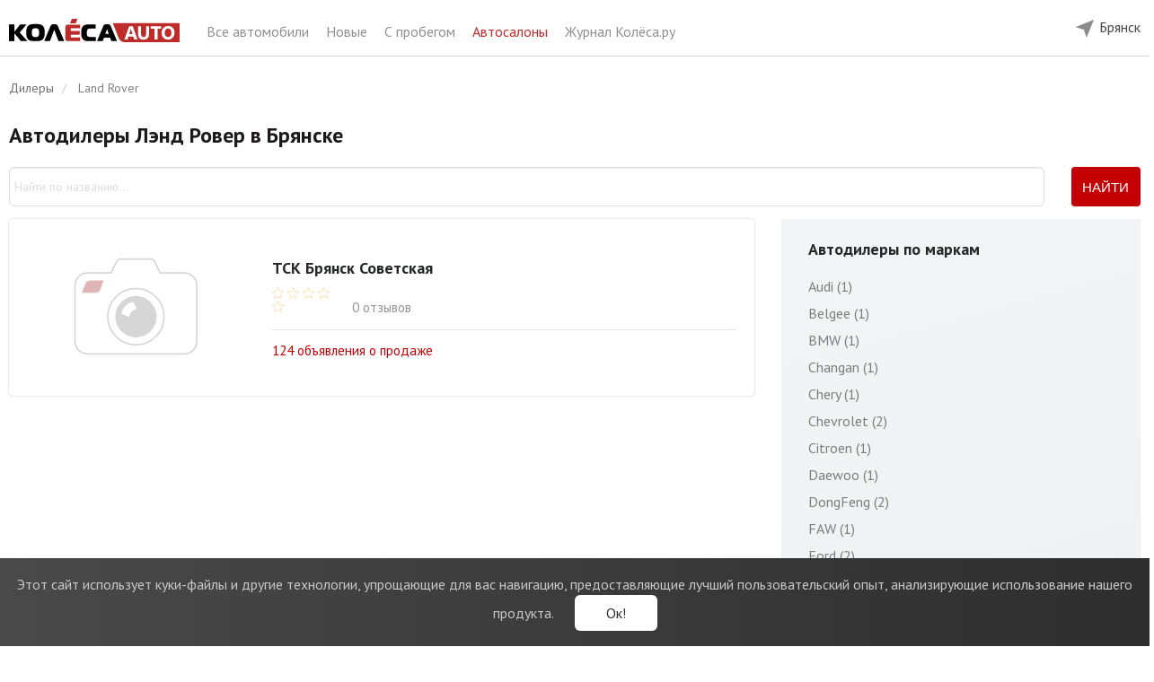

--- FILE ---
content_type: text/html; charset=UTF-8
request_url: https://bryansk.kolesa.ru/dealers/land-rover
body_size: 8180
content:
<!DOCTYPE html>
<html lang="ru" prefix="og: http://ogp.me/ns#">
<head>
    <meta charset="utf-8">
    <meta http-equiv="X-UA-Compatible" content="IE=edge">
    <meta name="viewport" content="width=device-width, initial-scale=1">
    <link rel="icon" href="https://bryansk.kolesa.ru/favicon.svg" type="image/svg+xml">
    <link rel="icon" href="https://bryansk.kolesa.ru/favicon.png" type="image/png">
    <link rel="icon" href="https://bryansk.kolesa.ru/favicon.ico" type="image/x-icon">

    <!-- CSRF Token -->
    <meta name="csrf-token" content="hhx3f1Mjeb1TVhakI65yoinBNLwtYC1z6ajQ4H41">

    <title>Лэнд Ровер Официальные дилеры Брянск. Список автосалонов Land Rover. | Колёса Авто</title>
    <meta name="description" content="Брянск Официальные дилеры Land Rover: автосалоны, отзывы, адреса, телефоны, график работы, объявления, продажа">
    <meta name="keywords" content="автодилеры Лэнд Ровер в Брянске">
    <meta name="robots" content="index, follow">
    <link rel="canonical" href="https://bryansk.kolesa.ru/dealers/land-rover">
    <meta property="og:type" content="website">
<meta property="og:site_name" content="Колеса.ру - Авто от дилеров">
<meta property="og:url" content="https://bryansk.kolesa.ru/dealers/land-rover">
<meta property="og:title" content="Лэнд Ровер Официальные дилеры Брянск. Список автосалонов Land Rover. | Колёса Авто">
<meta property="og:description" content="Брянск Официальные дилеры Land Rover: автосалоны, отзывы, адреса, телефоны, график работы, объявления, продажа">

    <meta name="format-detection" content="telephone=no">

    <meta name="yandex-verification" content="28f70e5bed4122f1" />
    <meta name="google-site-verification" content="RACsogdNQivL8CllYDGgCjLvoq5QYDf4Tl7Ns-6uYdg" />

    <style>@import url("https://fonts.googleapis.com/css?family=PT+Sans:400,700|PT+Serif:400,700&subset=cyrillic");</style>

    <link rel="stylesheet" href="https://bryansk.kolesa.ru/lm-assets/vendor-66095b70df.css">
    <link rel="stylesheet" href="https://bryansk.kolesa.ru/lm-assets/app-e5ef819fa0.css">

        <script type="text/javascript">

    </script>

    

    <!-- Yandex.Metrika counter -->
    <script type="text/javascript" >
       (function(m,e,t,r,i,k,a){m[i]=m[i]||function(){(m[i].a=m[i].a||[]).push(arguments)};
       m[i].l=1*new Date();
       for (var j = 0; j < document.scripts.length; j++) {if (document.scripts[j].src === r) { return; }}
       k=e.createElement(t),a=e.getElementsByTagName(t)[0],k.async=1,k.src=r,a.parentNode.insertBefore(k,a)})
       (window, document, "script", "https://mc.yandex.ru/metrika/tag.js", "ym");

       ym(52487587, "init", {
            clickmap:true,
            trackLinks:true,
            accurateTrackBounce:true,
            webvisor:true
       });
    </script>
    <!-- /Yandex.Metrika counter -->

    </head>

<body ng-app="carsApp" class="catalog-body">

    <div ng-controller="BaseController">

        

        <noscript><div><img src="https://mc.yandex.ru/watch/52487587" style="position:absolute; left:-9999px;" alt="" /></div></noscript>

        <header class="catalog-header">
    <div class="wrap">
        <div class="catalog-header-left hidden-xs hidden-sm">
            <div class="catalog-header-logo-block"> 
                <a href="https://bryansk.kolesa.ru" onclick="dataLayer.push({'event': 'clickLogo', 'region': 'Брянск' })">
                    <img src="https://bryansk.kolesa.ru/catalog/images/logo.svg" class="catalog-header-logo">   
                </a>
            </div>
            <div class="catalog-header-title-block">
                <a href="https://bryansk.kolesa.ru/all-auto">
                    Все автомобили
                </a>
                <a href="https://bryansk.kolesa.ru/new-auto">
                    Новые
                </a>
                <a href="https://bryansk.kolesa.ru/used-auto">
                    С пробегом
                </a>
                <a href="https://bryansk.kolesa.ru/dealers" class="active">
                    Автосалоны
                </a>
                <a href="https://www.kolesa.ru/" rel="nofollow" target="_blank">
                    Журнал Колёса.ру
                </a>
                
            </div>
            
        </div>

        <div class="catalog-header-right">
            

            

            <div class="catalog-header-region-block" ng-controller="RegionsController" ng-cloak ng-init="init({&quot;id&quot;:37,&quot;state_id&quot;:31,&quot;name&quot;:&quot;\u0411\u0440\u044f\u043d\u0441\u043a&quot;,&quot;in_name&quot;:&quot;\u0432 \u0411\u0440\u044f\u043d\u0441\u043a\u0435&quot;,&quot;slug&quot;:&quot;bryansk&quot;,&quot;iso&quot;:&quot;&quot;,&quot;vehicles_count&quot;:209,&quot;sort&quot;:100,&quot;has_metro&quot;:0,&quot;created_at&quot;:&quot;2019-11-26 14:32:07&quot;,&quot;updated_at&quot;:&quot;2026-01-19 23:30:01&quot;,&quot;state&quot;:{&quot;id&quot;:31,&quot;name&quot;:&quot;\u0411\u0440\u044f\u043d\u0441\u043a\u0430\u044f \u043e\u0431\u043b\u0430\u0441\u0442\u044c&quot;,&quot;in_name&quot;:&quot;\u0432 \u0411\u0440\u044f\u043d\u0441\u043a\u043e\u0439 \u043e\u0431\u043b\u0430\u0441\u0442\u0438&quot;,&quot;slug&quot;:&quot;bryanskaya-oblast&quot;,&quot;iso&quot;:&quot;BRY&quot;,&quot;vehicles_count&quot;:209,&quot;sort&quot;:100,&quot;created_at&quot;:&quot;2020-01-21 14:25:40&quot;,&quot;updated_at&quot;:&quot;2026-01-19 23:30:01&quot;}})">
                <div class="desktop-region-block hidden-sm hidden-xs">
                    <div class="region-button">
                        <div class="chosen-city">
                            <img src="https://bryansk.kolesa.ru/catalog/images/mob-location.svg" alt="">
                            <span ng-click="showChoose()">{{ newRegion.name }}</span>
                        </div>

                        <div class="modal-window" ng-if="showChooseCity">
                            <div class="modal-city" ng-init="userRegionId = $parent.newRegion.id">
                                Укажите, пожалуйста, свой город.
                                <ui-select theme="bootstrap" ng-model="$parent.userRegionId"> 
                                    <ui-select-match placeholder="Название города" allow-clear="true">
                                        {{ $select.selected.name }}
                                    </ui-select-match>
                                    <ui-select-choices repeat="region.id as region in regions | filter: $select.search track by region.id ">
                                        <span ng-bind-html="region.name | highlight: $select.search"></span>
                                    </ui-select-choices>
                                </ui-select>
                                <span class="other-city" ng-click="userRegionId = 1">Москва</span>
                                <span class="other-city" ng-click="userRegionId = 14">Санкт-Петербург</span><br>
                                <button class="btn btn-red" ng-click="setRegion(userRegionId)">
                                    Сохранить
                                </button>
                            </div>
                        </div>

                        <div class="modal-window" ng-if="showConfirmCity">
                            <div class="modal-city confirm">
                                <div>
                                    Это ваш город?
                                </div>
                                <button class="btn btn-red" ng-click="hideChoose()">
                                    Да
                                </button>
                                <button class="btn btn-white-outline" ng-click="showChoose()">
                                    Нет
                                </button>
                            </div>
                        </div>
                    </div>
                </div>

                <div  class="mobile-header visible-xs visible-sm">  
                                        <div class="choose-city" ng-click="showChoose()">
                        <img src="https://bryansk.kolesa.ru/catalog/images/mob-location.svg" alt="">
                        <span>{{ newRegion.name }}</span>
                        <span class="button pull-right">Другой город</span>
                    </div>
                    
                    <div class="main-line">
                        <img src="https://bryansk.kolesa.ru/catalog/images/mob-menu.svg" alt="" class="main" id="mobile-menu-button" data-toggle="dropdown" aria-haspopup="true" aria-expanded="false">
                        
                                                    <a href="https://bryansk.kolesa.ru/dealers">
                                    Дилеры 
     
        Land Rover 
                                </a>
                        
                        <ul class="mobile-menu dropdown-menu" aria-labelledby="mobile-menu-button">
                            <li>
                                <a href="https://bryansk.kolesa.ru/all-auto">
                                    Главная
                                </a>
                            </li>
                            <li>
                                <a href="https://bryansk.kolesa.ru/new-auto">
                                    Новые автомобили
                                </a>
                            </li>
                            <li>
                                <a href="https://bryansk.kolesa.ru/used-auto">
                                    Авто с пробегом
                                </a>
                            </li>
                            <li>
                                <a href="https://bryansk.kolesa.ru/dealers" class="active">
                                    Автосалоны
                                </a>
                            </li>
                            <li>
                                <a href="https://www.kolesa.ru/" rel="nofollow" target="_blank">
                                    Журнал Колёса.ру
                                </a>
                            </li>
                        </ul>
                    </div>
                </div>

                <div class="modal-window mobile" ng-if="showChooseCity">
                    <div class="modal-city" ng-init="userRegionId = $parent.newRegion.id">
                        <div>
                            Укажите, пожалуйста, свой город.
                        </div>
                        <ui-select theme="bootstrap" ng-model="$parent.userRegionId"> 
                            <ui-select-match placeholder="Название города" allow-clear="true">
                                {{ $select.selected.name }}
                            </ui-select-match>
                            <ui-select-choices repeat="region.id as region in regions | filter: $select.search track by region.id ">
                                <span ng-bind-html="region.name | highlight: $select.search"></span>
                            </ui-select-choices>
                        </ui-select>
                        <span class="other-city" ng-click="userRegionId = 1">Москва</span>
                        <span class="other-city" ng-click="userRegionId = 14">Санкт-Петербург</span><br>
                        <button class="btn btn-red" ng-click="setRegion(userRegionId)">
                            Сохранить
                        </button>
                    </div>
                </div>

                <div class="modal-window mobile" ng-if="showConfirmCity">
                    <div class="modal-city confirm">
                        <div>
                            Это ваш город?
                        </div>
                        <div class="confirm-city visible-xs visible-sm">
                            <img src="https://bryansk.kolesa.ru/catalog/images/mob-location.svg" alt="">
                            <span>{{ newRegion.name }}</span>
                        </div>
                        <button class="btn btn-red" ng-click="hideChoose()">
                            Да
                        </button>
                        <button class="btn btn-white-outline" ng-click="showChoose()">
                            Нет
                        </button>
                    </div>
                </div>
            </div>
        </div>
    </div>
</header> 
        <main class="maincontent cars-catalog ">

            <!-- noindex -->
            <div class="notification-cookies">
                <div class="notification-block">
                    <span class="notification-label">
                        <span class="visible-xs">Мы собираем метаданные: <br>cookies и IP-адрес.</span>
                        <span class="hidden-xs">Этот сайт использует куки-файлы и другие технологии, упрощающие для вас навигацию, предоставляющие лучший пользовательский опыт, анализирующие использование нашего продукта.</span>
                    </span>
                    <button type="button" class="notification-button">Ок!</button>
                </div>
            </div>
            <!-- /noindex -->

            <div id="app">
                    <div class="dealers-page" ng-controller="DealersController">
        <div class="wrap">
            <ol class="breadcrumb hidden-sm hidden-xs" itemscope itemtype="http://schema.org/BreadcrumbList">
                        <li itemprop="itemListElement" itemscope itemtype="http://schema.org/ListItem">
                <a href="https://bryansk.kolesa.ru/dealers" itemscope itemtype="http://schema.org/Thing" itemprop="item">
                    <span itemprop="name">Дилеры</span>
                </a>
                <meta itemprop="position" content="1" />
            </li>
                                <li class="active" itemprop="itemListElement" itemscope itemtype="http://schema.org/ListItem">
                <span itemprop="name">Land Rover</span>
                <meta itemprop="position" content="2" />
            </li>
            </ol>


            <h1>Автодилеры Лэнд Ровер в Брянске</h1>

            
            <form method="GET" action="/dealers" style="margin-bottom: 1em;">
                <div class="row">
                    <div class="col-xs-8 col-sm-10 col-lg-11">
                        <input type="text" class="form-control" style="height: 44px;" name="q" value="" placeholder="Найти по названию...">
                    </div>
                    <div class="col-xs-4 col-sm-2 col-lg-1">
                        <button class="btn btn-red btn-block" style="border-radius: 4px; height: 44px;" type="submit">Найти</button>
                    </div>
                </div>
            </form>
            

                            
                <div class="row">
                    <div class="col-xs-12 col-lg-8">
                        <div class="offers-group" ng-init="init({&quot;region_id&quot;:37,&quot;make_id&quot;:29})">
    <div id="searchResultsContainer">
        <div class="dealer-card" ng-if="true">
        <div class="row">
            <div class="col-xs-6 col-sm-4">
                <a href="https://bryansk.kolesa.ru/dealers/tsk-bryansk-sovetskaya">
                                            <img data-src="https://bryansk.kolesa.ru/catalog/images/no-photo.svg" class="dealer-image lazyload">
                                    </a>

                            </div>

            <div class="col-xs-6 col-sm-8">
                <div class="dealer-main-info">
                    <div>
                        <div class="dealer-name">
                            <a href="https://bryansk.kolesa.ru/dealers/tsk-bryansk-sovetskaya">
                                ТСК Брянск Советская
                            </a>
                        </div>

                        <div class="dealer-reviews">
                            <div class="dealer-rating">
                                                                                                                                                                
                                <img src="https://bryansk.kolesa.ru/catalog/images/star-empty.svg">                                <img src="https://bryansk.kolesa.ru/catalog/images/star-empty.svg">                                <img src="https://bryansk.kolesa.ru/catalog/images/star-empty.svg">                                <img src="https://bryansk.kolesa.ru/catalog/images/star-empty.svg">                                <img src="https://bryansk.kolesa.ru/catalog/images/star-empty.svg">                            </div>
                            <div class="dealer-reviews-count">
                                0
                                отзывов
                            </div>
                        </div>
                    </div>

                     
                </div>

                
                
                <a href="https://bryansk.kolesa.ru/dealers/tsk-bryansk-sovetskaya#offers" class="dealer-vehicles">
                    124
                    объявления <span class="hidden-xs">о продаже</span>
                </a>
            </div>
        </div>
    </div>
    </div>
    <div id="searchResultsPaginationContainer">
            </div>
</div>                    </div>

                    <div class="col-xs-12 col-lg-4" ng-class="{'hidden-sm': !isDealersMakesShown, 'hidden-xs': !isDealersMakesShown}" ng-cloak>
                        <div class="vehicles-options-block">
            <div class="vehicles-by-make-block">
	    <div class="title-block hidden-xs hidden-sm">
		    		    	Автодилеры по маркам 
		    		</div>

	    <ul>
	    								        <li>
			        					        	<a href="https://bryansk.kolesa.ru/dealers/audi">
					        	Audi (1)
				        	</a>
				        				    </li>
			    			        <li>
			        					        	<a href="https://bryansk.kolesa.ru/dealers/belgee">
					        	Belgee (1)
				        	</a>
				        				    </li>
			    			        <li>
			        					        	<a href="https://bryansk.kolesa.ru/dealers/bmw">
					        	BMW (1)
				        	</a>
				        				    </li>
			    			        <li>
			        					        	<a href="https://bryansk.kolesa.ru/dealers/changan">
					        	Changan (1)
				        	</a>
				        				    </li>
			    			        <li>
			        					        	<a href="https://bryansk.kolesa.ru/dealers/chery">
					        	Chery (1)
				        	</a>
				        				    </li>
			    			        <li>
			        					        	<a href="https://bryansk.kolesa.ru/dealers/chevrolet">
					        	Chevrolet (2)
				        	</a>
				        				    </li>
			    			        <li>
			        					        	<a href="https://bryansk.kolesa.ru/dealers/citroen">
					        	Citroen (1)
				        	</a>
				        				    </li>
			    			        <li>
			        					        	<a href="https://bryansk.kolesa.ru/dealers/daewoo">
					        	Daewoo (1)
				        	</a>
				        				    </li>
			    			        <li>
			        					        	<a href="https://bryansk.kolesa.ru/dealers/dongfeng">
					        	DongFeng (2)
				        	</a>
				        				    </li>
			    			        <li>
			        					        	<a href="https://bryansk.kolesa.ru/dealers/faw">
					        	FAW (1)
				        	</a>
				        				    </li>
			    			        <li>
			        					        	<a href="https://bryansk.kolesa.ru/dealers/ford">
					        	Ford (2)
				        	</a>
				        				    </li>
			    			        <li>
			        					        	<a href="https://bryansk.kolesa.ru/dealers/geely">
					        	Geely (2)
				        	</a>
				        				    </li>
			    			        <li>
			        					        	<a href="https://bryansk.kolesa.ru/dealers/haval">
					        	Haval (2)
				        	</a>
				        				    </li>
			    			        <li>
			        					        	<a href="https://bryansk.kolesa.ru/dealers/honda">
					        	Honda (1)
				        	</a>
				        				    </li>
			    			        <li>
			        					        	<a href="https://bryansk.kolesa.ru/dealers/hyundai">
					        	Hyundai (2)
				        	</a>
				        				    </li>
			    			        <li>
			        					        	<a href="https://bryansk.kolesa.ru/dealers/jac">
					        	JAC (1)
				        	</a>
				        				    </li>
			    			        <li>
			        					        	<a href="https://bryansk.kolesa.ru/dealers/jaguar">
					        	Jaguar (1)
				        	</a>
				        				    </li>
			    			        <li>
			        					        	<a href="https://bryansk.kolesa.ru/dealers/kia">
					        	Kia (2)
				        	</a>
				        				    </li>
			    			        <li>
			        					        	<a href="https://bryansk.kolesa.ru/dealers/lada-vaz">
					        	LADA (ВАЗ) (2)
				        	</a>
				        				    </li>
			    			        <li>
			        					        	<span class="options-link active">
					        	Land Rover (1)
				        	</span>
				        				    </li>
			    			        <li>
			        					        	<a href="https://bryansk.kolesa.ru/dealers/lexus">
					        	Lexus (1)
				        	</a>
				        				    </li>
			    			        <li>
			        					        	<a href="https://bryansk.kolesa.ru/dealers/lifan">
					        	Lifan (2)
				        	</a>
				        				    </li>
			    			        <li>
			        					        	<a href="https://bryansk.kolesa.ru/dealers/mazda">
					        	Mazda (2)
				        	</a>
				        				    </li>
			    			        <li>
			        					        	<a href="https://bryansk.kolesa.ru/dealers/mitsubishi">
					        	Mitsubishi (2)
				        	</a>
				        				    </li>
			    			        <li>
			        					        	<a href="https://bryansk.kolesa.ru/dealers/nissan">
					        	Nissan (2)
				        	</a>
				        				    </li>
			    			        <li>
			        					        	<a href="https://bryansk.kolesa.ru/dealers/opel">
					        	Opel (2)
				        	</a>
				        				    </li>
			    			        <li>
			        					        	<a href="https://bryansk.kolesa.ru/dealers/peugeot">
					        	Peugeot (2)
				        	</a>
				        				    </li>
			    			        <li>
			        					        	<a href="https://bryansk.kolesa.ru/dealers/porsche">
					        	Porsche (1)
				        	</a>
				        				    </li>
			    			        <li>
			        					        	<a href="https://bryansk.kolesa.ru/dealers/renault">
					        	Renault (2)
				        	</a>
				        				    </li>
			    			        <li>
			        					        	<a href="https://bryansk.kolesa.ru/dealers/skoda">
					        	Skoda (2)
				        	</a>
				        				    </li>
			    			        <li>
			        					        	<a href="https://bryansk.kolesa.ru/dealers/ssangyong">
					        	SsangYong (1)
				        	</a>
				        				    </li>
			    			        <li>
			        					        	<a href="https://bryansk.kolesa.ru/dealers/suzuki">
					        	Suzuki (1)
				        	</a>
				        				    </li>
			    			        <li>
			        					        	<a href="https://bryansk.kolesa.ru/dealers/toyota">
					        	Toyota (3)
				        	</a>
				        				    </li>
			    			        <li>
			        					        	<a href="https://bryansk.kolesa.ru/dealers/volkswagen">
					        	Volkswagen (2)
				        	</a>
				        				    </li>
			    			        <li>
			        					        	<a href="https://bryansk.kolesa.ru/dealers/volvo">
					        	Volvo (1)
				        	</a>
				        				    </li>
			    			        <li>
			        					        	<a href="https://bryansk.kolesa.ru/dealers/zaz">
					        	ЗАЗ (1)
				        	</a>
				        				    </li>
			    			        <li>
			        					        	<a href="https://bryansk.kolesa.ru/dealers/uaz">
					        	УАЗ (1)
				        	</a>
				        				    </li>
			    				    </ul>
	</div>
    
    </div>                    </div>
                </div>

                                    <div class="dealers-make-form">
                        <div class="dealers-make-form-title">Выбрать марку</div>
                        <button type="button" ng-click="showDealersMakes()" class="btn dealers-make-form-btn">
                            Land Rover
                            <i class="caret"></i>
                        </button>
                    </div>
                            
            <div class="bottom-page-text"><p>Тем, кто уже утвердился в намерении стать владельцем марки Land Rover и находится в поисках наиболее привлекательного варианта, сайт Колёса.ру предлагает воспользоваться данным разделом. Это универсальный инструмент, позволяющий каждому покупателю найти своего официального дилера Land Rover в г. Брянск и регионе с подтвержденной репутацией и, как результат, стать владельцем желанного автомобиля – нового или с пробегом на самых выгодных условиях.</p>
<p>Обычный поиск через знакомых, по объявлениям в тематических изданиях и даже в интернете чреват тем, что наиболее удачный вариант может попросту ускользнуть от вашего внимания, в то время как официальный дилер Land Rover в Брянске будет иметь в наличии автомобиль, полностью соответствующий вашим критериям выбора.</p>
<p>Чтобы не упустить такую возможность, воспользуйтесь списком дилеров, работающих в городе Брянск и регионе, и найдите автомобиль марки Land Rover – новый или с пробегом.</p>
<p>Главным преимуществом подобной тактики выбора является полная безопасность сделки во всех отношениях. Каждый автосалон Land Rover имеет официальный статус и полностью соответствует требованиям производителя.</p>
<p>Все официальные дилеры находятся в жестких конкурентных условиях, а потому предлагают привлекательные цены и высококачественные услуги, ревностно заботясь о своей репутации, которая основывается на отзывах клиентов.</p>
<p>Вы также имеете возможность оставить отзыв, дав оценку дилеру, у которого купили свой автомобиль, что пойдет на пользу всем – и продавцу, и клиентам.</p></div>
        </div>
            </div>

        </main>

        <footer class="catalog-footer">
    <div class="wrap">
        <div class="row footer-row">
            <div class="col-xs-12 col-md-6">
                <div class="catalog-footer-info">
                    <a href="https://www.kolesa.ru" rel="nofollow" target="_blank">
                        <img src="https://bryansk.kolesa.ru/catalog/images/logo-black.svg" class="catalog-footer-logo hidden-xs hidden-sm">
                        <img src="https://bryansk.kolesa.ru/catalog/images/logo-grey.svg" class="catalog-footer-logo visible-xs visible-sm">
                    </a>

                                            <div class="catalog-footer-links hidden-xs hidden-sm">
                            <a href="https://bryansk.kolesa.ru/used-auto">Купить авто в Брянске</a>
                            |
                            <a href="https://bryansk.kolesa.ru/new-auto">Новые автомобили</a>    
                        </div>
                    
                    <p class="hidden-xs hidden-sm">Все права защищены &copy; 2003 – 2026. Автомобильный журнал «КОЛЕСА».<br>Любое использование материалов, размещенных на сайте <a href="https://www.kolesa.ru" rel="nofollow" target="_blank">www.kolesa.ru</a>, допускается только с письменного разрешения правообладателя.</p>
                </div>
            </div>

            <div class="col-xs-12 col-md-3">
                <div class="catalog-footer-nav">
                    <ul class="nav">
                        <li>
                            <a href="https://bryansk.kolesa.ru/new-auto">
                                Новые автомобили
                            </a>
                        </li>
                        <li>
                            <a href="https://bryansk.kolesa.ru/used-auto">
                                Авто с пробегом
                            </a>
                        </li>
                        <li>
                            <a href="https://bryansk.kolesa.ru/dealers" class="active">
                                Автосалоны Брянск
                            </a>
                        </li>

                        <li><a href="https://www.kolesa.ru/dream-team" rel="nofollow" target="_blank">Команда</a></li>
                        <li><a href="https://www.kolesa.ru/adv" rel="nofollow" target="_blank">Реклама на сайте</a></li>
                        <li><a href="https://www.kolesa.ru/contacts" rel="nofollow" target="_blank">Контакты</a></li>
                        <li><a href="https://www.kolesa.ru/vacancy" rel="nofollow" target="_blank">Вакансии</a></li>
                        <li><a href="https://www.kolesa.ru/policy" rel="nofollow" target="_blank">Политика конфиденциальности</a></li>
                    </ul>
                </div>
            </div>

            <div class="col-xs-12 col-md-3">
                <div class="catalog-footer-social-links text-center">
                    
                    <a href="https://twitter.com/kolesa_ru" target="_blank" class="social-link">
                        <img src="https://bryansk.kolesa.ru/catalog/images/socialwebs/twitter.svg" class="social-link-logo">
                        <div class="social-link-number">4,7k</div>
                    </a>
                    
                    <a href="https://vk.com/kolesa_ru" target="_blank" class="social-link">
                        <img src="https://bryansk.kolesa.ru/catalog/images/socialwebs/vkont.svg" class="social-link-logo">
                        <div class="social-link-number">26k</div>
                    </a>
                    <a href="https://www.youtube.com/user/KolesaRu" target="_blank" class="social-link">
                        <img src="https://bryansk.kolesa.ru/catalog/images/socialwebs/youtube.svg" class="social-link-logo">
                        <div class="social-link-number">12k</div>
                    </a>
                </div>

                <div class="catalog-footer-feedback hidden-xs hidden-sm">
                    <a href="https://bryansk.kolesa.ru/feedback">Что вы думаете о нашем сервисе?</a> 
                </div>
            </div>

            <div class="col-xs-12 col-md-6 visible-xs visible-sm">
                <div class="catalog-footer-info">
                    <p>Все права защищены &copy; 2003 – 2026. Автомобильный журнал «КОЛЕСА» Брянск.<br>Любое использование материалов, размещенных на сайте <a href="https://bryansk.kolesa.ru" rel="nofollow" target="_blank">bryansk.kolesa.ru</a>, допускается только с письменного разрешения правообладателя.</p>
                </div>

                <div class="catalog-footer-feedback">
                    <a href="https://bryansk.kolesa.ru/feedback">Что вы думаете о нашем сервисе?</a> 
                </div>
            </div>
        </div>
    </div>
</footer>
    </div>

    <!-- Scripts -->

    <script type="text/javascript">
        window.baseCatalogUrl = "https:\/\/auto.kolesa.ru";
        window.baseDealersCatalogUrl = "https:\/\/auto.kolesa.ru\/dealers";
        window.regionBaseCatalogUrl = "https:\/\/bryansk.kolesa.ru";
        window.regionDomain = "kolesa.ru";

        window.kolesaCatalog = {
            filterQuery: {"region_id":37,"make_id":29},
            type: "all-auto",
            region: {"id":37,"state_id":31,"name":"\u0411\u0440\u044f\u043d\u0441\u043a","in_name":"\u0432 \u0411\u0440\u044f\u043d\u0441\u043a\u0435","slug":"bryansk","iso":"","vehicles_count":209,"sort":100,"has_metro":0,"created_at":"2019-11-26 14:32:07","updated_at":"2026-01-19 23:30:01","state":{"id":31,"name":"\u0411\u0440\u044f\u043d\u0441\u043a\u0430\u044f \u043e\u0431\u043b\u0430\u0441\u0442\u044c","in_name":"\u0432 \u0411\u0440\u044f\u043d\u0441\u043a\u043e\u0439 \u043e\u0431\u043b\u0430\u0441\u0442\u0438","slug":"bryanskaya-oblast","iso":"BRY","vehicles_count":209,"sort":100,"created_at":"2020-01-21 14:25:40","updated_at":"2026-01-19 23:30:01"}},
            regionSlug: "bryansk",
            suggestedRegionSlug: "bryansk",
            makeId: 29,
            modelId: null,
            makeSlug: "land-rover",
            modelSlug: null,
            offerId: 0,
            dealerId: 0,
            dealerSlug: ""
        };
    </script>

    <script src="https://bryansk.kolesa.ru/lm-assets/vendor-0680c17231.js"></script>
    <script src="https://bryansk.kolesa.ru/lm-assets/app-b681ccf939.js"></script>
    
    
    

    <!-- callback -->
    <script>
        (function(w, d, s, h, id) {
            w.roistatProjectId = id; w.roistatHost = h;
            var p = d.location.protocol == "https:" ? "https://" : "http://";
            var u = /^.*roistat_visit=[^;]+(.*)?$/.test(d.cookie) ? "/dist/module.js" : "/api/site/1.0/"+id+"/init?referrer="+encodeURIComponent(d.location.href);
            var js = d.createElement(s); js.charset="UTF-8"; js.async = 1; js.src = p+h+u; var js2 = d.getElementsByTagName(s)[0]; js2.parentNode.insertBefore(js, js2);
        })(window, document, 'script', 'cloud.roistat.com', '2123b08e3cf0c0cfe921097fa57b3154');
    </script>
    <!-- /callback -->
</body>
</html>


--- FILE ---
content_type: text/html; charset=UTF-8
request_url: https://bryansk.kolesa.ru/c/regions
body_size: 1112
content:
[{"name":"\u0412\u0441\u044f \u0420\u043e\u0441\u0441\u0438\u044f","slug":"all","id":0,"selected":false},{"id":40,"name":"\u0410\u0440\u0445\u0430\u043d\u0433\u0435\u043b\u044c\u0441\u043a","slug":"arkhangelsk","selected":false},{"id":37,"name":"\u0411\u0440\u044f\u043d\u0441\u043a","slug":"bryansk","selected":true},{"id":3,"name":"\u0412\u043e\u0440\u043e\u043d\u0435\u0436","slug":"voronezh","selected":false},{"id":4,"name":"\u0415\u043a\u0430\u0442\u0435\u0440\u0438\u043d\u0431\u0443\u0440\u0433","slug":"ekaterinburg","selected":false},{"id":23,"name":"\u0418\u0432\u0430\u043d\u043e\u0432\u043e","slug":"ivanovo","selected":false},{"id":1,"name":"\u041c\u043e\u0441\u043a\u0432\u0430","slug":"msk","selected":false},{"id":9,"name":"\u041d\u0438\u0436\u043d\u0438\u0439 \u041d\u043e\u0432\u0433\u043e\u0440\u043e\u0434","slug":"nizhniy-novgorod","selected":false},{"id":41,"name":"\u041d\u043e\u0432\u043e\u043a\u0443\u0437\u043d\u0435\u0446\u043a","slug":"novokuznetsk","selected":false},{"id":35,"name":"\u041d\u043e\u0432\u043e\u0441\u0438\u0431\u0438\u0440\u0441\u043a","slug":"novosibirsk","selected":false},{"id":13,"name":"\u0421\u0430\u043c\u0430\u0440\u0430","slug":"samara","selected":false},{"id":14,"name":"\u0421\u0430\u043d\u043a\u0442-\u041f\u0435\u0442\u0435\u0440\u0431\u0443\u0440\u0433","slug":"spb","selected":false},{"id":36,"name":"\u0421\u0430\u0440\u0430\u0442\u043e\u0432","slug":"saratov","selected":false},{"id":617,"name":"\u0421\u0435\u0440\u043f\u0443\u0445\u043e\u0432","slug":"serpukhov","selected":false},{"id":18,"name":"\u0427\u0435\u043b\u044f\u0431\u0438\u043d\u0441\u043a","slug":"chelyabinsk","selected":false},{"id":19,"name":"\u042f\u0440\u043e\u0441\u043b\u0430\u0432\u043b\u044c","slug":"yaroslavl","selected":false}]

--- FILE ---
content_type: image/svg+xml
request_url: https://bryansk.kolesa.ru/catalog/images/no-photo.svg
body_size: 618
content:
<svg id="Слой_1" data-name="Слой 1" xmlns="http://www.w3.org/2000/svg" viewBox="0 0 436.13 295.91"><defs><style>.cls-1{opacity:0.64;}.cls-2{fill:#cc8e8b;}.cls-2,.cls-5{fill-rule:evenodd;}.cls-3,.cls-5{fill:none;stroke:#d6d6d6;stroke-linecap:round;stroke-linejoin:round;stroke-width:3px;}.cls-4{fill:#d6d6d6;}.cls-6{fill:#fff;}</style></defs><title>no-offers копия</title><g class="cls-1"><path class="cls-2" d="M126.24,96.09c-3.82,0-8.09,3.1-9.57,6.91l-6.45,17.65h27.35c3.83,0,8.1-3.1,9.58-6.91l6.45-17.65Z"/></g><circle class="cls-3" cx="218.07" cy="168.46" r="56.31"/><circle class="cls-4" cx="218.07" cy="168.46" r="41.29"/><path class="cls-5" d="M315.06,81h-48.6c-3.89-8.67-7.88-16.5-9.35-19.83-2.69-6.11-4.31-7.86-9.17-8.05-4-.15-25.64,0-29.87,0s-26.84-.14-30.87,0c-4.87.19-7.12,3.74-9.18,8.05-1.56,3.29-5.9,11.44-9.35,19.83h-47.6A24.94,24.94,0,0,0,96.2,105.83V218a24.94,24.94,0,0,0,24.87,24.87h194A24.94,24.94,0,0,0,339.93,218V105.83A24.94,24.94,0,0,0,315.06,81Z"/><path class="cls-6" d="M220.28,152.49,212.41,139a28.87,28.87,0,0,0-23.36,23.2l15.28,6.6A22.7,22.7,0,0,1,220.28,152.49Z"/></svg>